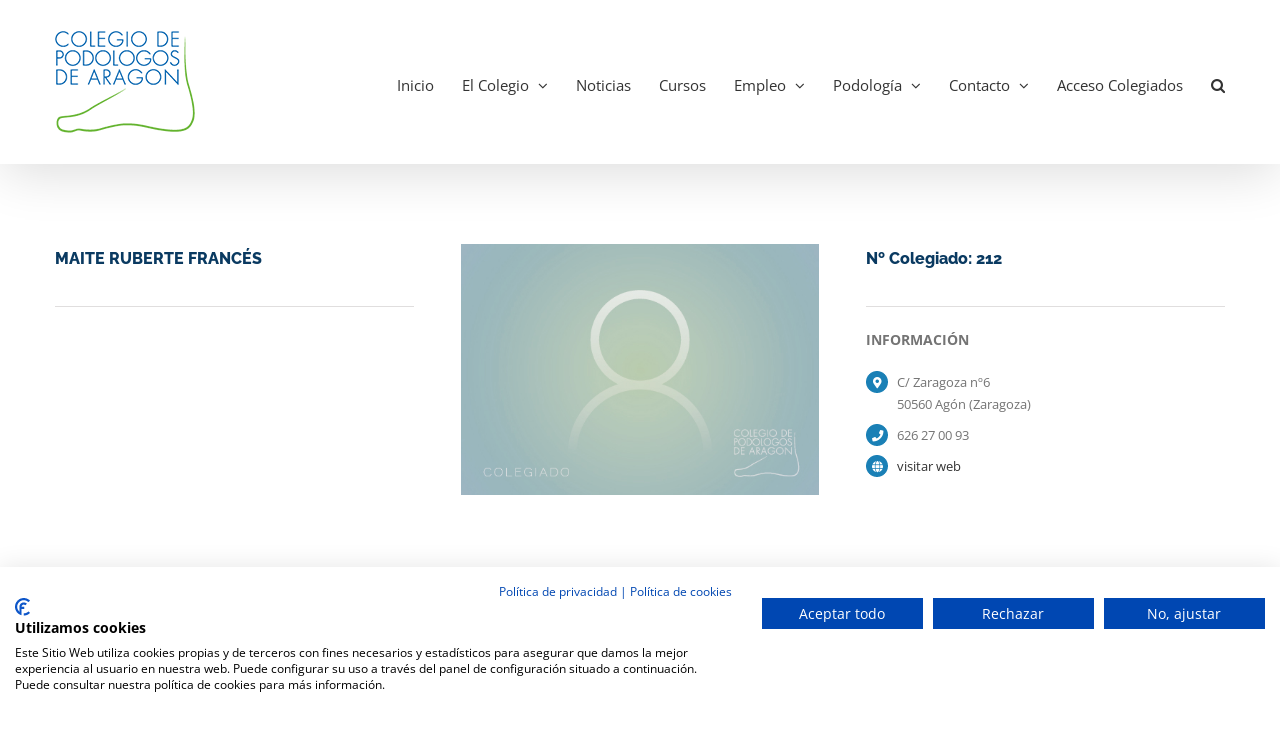

--- FILE ---
content_type: text/html; charset=utf-8
request_url: https://www.google.com/recaptcha/api2/anchor?ar=1&k=6LdE6YkUAAAAAGyMI8pRqE6jZA77teUb3xVSUqjr&co=aHR0cHM6Ly9wb2RvbG9nb3NhcmFnb24uZXM6NDQz&hl=en&v=9TiwnJFHeuIw_s0wSd3fiKfN&size=invisible&anchor-ms=20000&execute-ms=30000&cb=b762u1pkf768
body_size: 48403
content:
<!DOCTYPE HTML><html dir="ltr" lang="en"><head><meta http-equiv="Content-Type" content="text/html; charset=UTF-8">
<meta http-equiv="X-UA-Compatible" content="IE=edge">
<title>reCAPTCHA</title>
<style type="text/css">
/* cyrillic-ext */
@font-face {
  font-family: 'Roboto';
  font-style: normal;
  font-weight: 400;
  font-stretch: 100%;
  src: url(//fonts.gstatic.com/s/roboto/v48/KFO7CnqEu92Fr1ME7kSn66aGLdTylUAMa3GUBHMdazTgWw.woff2) format('woff2');
  unicode-range: U+0460-052F, U+1C80-1C8A, U+20B4, U+2DE0-2DFF, U+A640-A69F, U+FE2E-FE2F;
}
/* cyrillic */
@font-face {
  font-family: 'Roboto';
  font-style: normal;
  font-weight: 400;
  font-stretch: 100%;
  src: url(//fonts.gstatic.com/s/roboto/v48/KFO7CnqEu92Fr1ME7kSn66aGLdTylUAMa3iUBHMdazTgWw.woff2) format('woff2');
  unicode-range: U+0301, U+0400-045F, U+0490-0491, U+04B0-04B1, U+2116;
}
/* greek-ext */
@font-face {
  font-family: 'Roboto';
  font-style: normal;
  font-weight: 400;
  font-stretch: 100%;
  src: url(//fonts.gstatic.com/s/roboto/v48/KFO7CnqEu92Fr1ME7kSn66aGLdTylUAMa3CUBHMdazTgWw.woff2) format('woff2');
  unicode-range: U+1F00-1FFF;
}
/* greek */
@font-face {
  font-family: 'Roboto';
  font-style: normal;
  font-weight: 400;
  font-stretch: 100%;
  src: url(//fonts.gstatic.com/s/roboto/v48/KFO7CnqEu92Fr1ME7kSn66aGLdTylUAMa3-UBHMdazTgWw.woff2) format('woff2');
  unicode-range: U+0370-0377, U+037A-037F, U+0384-038A, U+038C, U+038E-03A1, U+03A3-03FF;
}
/* math */
@font-face {
  font-family: 'Roboto';
  font-style: normal;
  font-weight: 400;
  font-stretch: 100%;
  src: url(//fonts.gstatic.com/s/roboto/v48/KFO7CnqEu92Fr1ME7kSn66aGLdTylUAMawCUBHMdazTgWw.woff2) format('woff2');
  unicode-range: U+0302-0303, U+0305, U+0307-0308, U+0310, U+0312, U+0315, U+031A, U+0326-0327, U+032C, U+032F-0330, U+0332-0333, U+0338, U+033A, U+0346, U+034D, U+0391-03A1, U+03A3-03A9, U+03B1-03C9, U+03D1, U+03D5-03D6, U+03F0-03F1, U+03F4-03F5, U+2016-2017, U+2034-2038, U+203C, U+2040, U+2043, U+2047, U+2050, U+2057, U+205F, U+2070-2071, U+2074-208E, U+2090-209C, U+20D0-20DC, U+20E1, U+20E5-20EF, U+2100-2112, U+2114-2115, U+2117-2121, U+2123-214F, U+2190, U+2192, U+2194-21AE, U+21B0-21E5, U+21F1-21F2, U+21F4-2211, U+2213-2214, U+2216-22FF, U+2308-230B, U+2310, U+2319, U+231C-2321, U+2336-237A, U+237C, U+2395, U+239B-23B7, U+23D0, U+23DC-23E1, U+2474-2475, U+25AF, U+25B3, U+25B7, U+25BD, U+25C1, U+25CA, U+25CC, U+25FB, U+266D-266F, U+27C0-27FF, U+2900-2AFF, U+2B0E-2B11, U+2B30-2B4C, U+2BFE, U+3030, U+FF5B, U+FF5D, U+1D400-1D7FF, U+1EE00-1EEFF;
}
/* symbols */
@font-face {
  font-family: 'Roboto';
  font-style: normal;
  font-weight: 400;
  font-stretch: 100%;
  src: url(//fonts.gstatic.com/s/roboto/v48/KFO7CnqEu92Fr1ME7kSn66aGLdTylUAMaxKUBHMdazTgWw.woff2) format('woff2');
  unicode-range: U+0001-000C, U+000E-001F, U+007F-009F, U+20DD-20E0, U+20E2-20E4, U+2150-218F, U+2190, U+2192, U+2194-2199, U+21AF, U+21E6-21F0, U+21F3, U+2218-2219, U+2299, U+22C4-22C6, U+2300-243F, U+2440-244A, U+2460-24FF, U+25A0-27BF, U+2800-28FF, U+2921-2922, U+2981, U+29BF, U+29EB, U+2B00-2BFF, U+4DC0-4DFF, U+FFF9-FFFB, U+10140-1018E, U+10190-1019C, U+101A0, U+101D0-101FD, U+102E0-102FB, U+10E60-10E7E, U+1D2C0-1D2D3, U+1D2E0-1D37F, U+1F000-1F0FF, U+1F100-1F1AD, U+1F1E6-1F1FF, U+1F30D-1F30F, U+1F315, U+1F31C, U+1F31E, U+1F320-1F32C, U+1F336, U+1F378, U+1F37D, U+1F382, U+1F393-1F39F, U+1F3A7-1F3A8, U+1F3AC-1F3AF, U+1F3C2, U+1F3C4-1F3C6, U+1F3CA-1F3CE, U+1F3D4-1F3E0, U+1F3ED, U+1F3F1-1F3F3, U+1F3F5-1F3F7, U+1F408, U+1F415, U+1F41F, U+1F426, U+1F43F, U+1F441-1F442, U+1F444, U+1F446-1F449, U+1F44C-1F44E, U+1F453, U+1F46A, U+1F47D, U+1F4A3, U+1F4B0, U+1F4B3, U+1F4B9, U+1F4BB, U+1F4BF, U+1F4C8-1F4CB, U+1F4D6, U+1F4DA, U+1F4DF, U+1F4E3-1F4E6, U+1F4EA-1F4ED, U+1F4F7, U+1F4F9-1F4FB, U+1F4FD-1F4FE, U+1F503, U+1F507-1F50B, U+1F50D, U+1F512-1F513, U+1F53E-1F54A, U+1F54F-1F5FA, U+1F610, U+1F650-1F67F, U+1F687, U+1F68D, U+1F691, U+1F694, U+1F698, U+1F6AD, U+1F6B2, U+1F6B9-1F6BA, U+1F6BC, U+1F6C6-1F6CF, U+1F6D3-1F6D7, U+1F6E0-1F6EA, U+1F6F0-1F6F3, U+1F6F7-1F6FC, U+1F700-1F7FF, U+1F800-1F80B, U+1F810-1F847, U+1F850-1F859, U+1F860-1F887, U+1F890-1F8AD, U+1F8B0-1F8BB, U+1F8C0-1F8C1, U+1F900-1F90B, U+1F93B, U+1F946, U+1F984, U+1F996, U+1F9E9, U+1FA00-1FA6F, U+1FA70-1FA7C, U+1FA80-1FA89, U+1FA8F-1FAC6, U+1FACE-1FADC, U+1FADF-1FAE9, U+1FAF0-1FAF8, U+1FB00-1FBFF;
}
/* vietnamese */
@font-face {
  font-family: 'Roboto';
  font-style: normal;
  font-weight: 400;
  font-stretch: 100%;
  src: url(//fonts.gstatic.com/s/roboto/v48/KFO7CnqEu92Fr1ME7kSn66aGLdTylUAMa3OUBHMdazTgWw.woff2) format('woff2');
  unicode-range: U+0102-0103, U+0110-0111, U+0128-0129, U+0168-0169, U+01A0-01A1, U+01AF-01B0, U+0300-0301, U+0303-0304, U+0308-0309, U+0323, U+0329, U+1EA0-1EF9, U+20AB;
}
/* latin-ext */
@font-face {
  font-family: 'Roboto';
  font-style: normal;
  font-weight: 400;
  font-stretch: 100%;
  src: url(//fonts.gstatic.com/s/roboto/v48/KFO7CnqEu92Fr1ME7kSn66aGLdTylUAMa3KUBHMdazTgWw.woff2) format('woff2');
  unicode-range: U+0100-02BA, U+02BD-02C5, U+02C7-02CC, U+02CE-02D7, U+02DD-02FF, U+0304, U+0308, U+0329, U+1D00-1DBF, U+1E00-1E9F, U+1EF2-1EFF, U+2020, U+20A0-20AB, U+20AD-20C0, U+2113, U+2C60-2C7F, U+A720-A7FF;
}
/* latin */
@font-face {
  font-family: 'Roboto';
  font-style: normal;
  font-weight: 400;
  font-stretch: 100%;
  src: url(//fonts.gstatic.com/s/roboto/v48/KFO7CnqEu92Fr1ME7kSn66aGLdTylUAMa3yUBHMdazQ.woff2) format('woff2');
  unicode-range: U+0000-00FF, U+0131, U+0152-0153, U+02BB-02BC, U+02C6, U+02DA, U+02DC, U+0304, U+0308, U+0329, U+2000-206F, U+20AC, U+2122, U+2191, U+2193, U+2212, U+2215, U+FEFF, U+FFFD;
}
/* cyrillic-ext */
@font-face {
  font-family: 'Roboto';
  font-style: normal;
  font-weight: 500;
  font-stretch: 100%;
  src: url(//fonts.gstatic.com/s/roboto/v48/KFO7CnqEu92Fr1ME7kSn66aGLdTylUAMa3GUBHMdazTgWw.woff2) format('woff2');
  unicode-range: U+0460-052F, U+1C80-1C8A, U+20B4, U+2DE0-2DFF, U+A640-A69F, U+FE2E-FE2F;
}
/* cyrillic */
@font-face {
  font-family: 'Roboto';
  font-style: normal;
  font-weight: 500;
  font-stretch: 100%;
  src: url(//fonts.gstatic.com/s/roboto/v48/KFO7CnqEu92Fr1ME7kSn66aGLdTylUAMa3iUBHMdazTgWw.woff2) format('woff2');
  unicode-range: U+0301, U+0400-045F, U+0490-0491, U+04B0-04B1, U+2116;
}
/* greek-ext */
@font-face {
  font-family: 'Roboto';
  font-style: normal;
  font-weight: 500;
  font-stretch: 100%;
  src: url(//fonts.gstatic.com/s/roboto/v48/KFO7CnqEu92Fr1ME7kSn66aGLdTylUAMa3CUBHMdazTgWw.woff2) format('woff2');
  unicode-range: U+1F00-1FFF;
}
/* greek */
@font-face {
  font-family: 'Roboto';
  font-style: normal;
  font-weight: 500;
  font-stretch: 100%;
  src: url(//fonts.gstatic.com/s/roboto/v48/KFO7CnqEu92Fr1ME7kSn66aGLdTylUAMa3-UBHMdazTgWw.woff2) format('woff2');
  unicode-range: U+0370-0377, U+037A-037F, U+0384-038A, U+038C, U+038E-03A1, U+03A3-03FF;
}
/* math */
@font-face {
  font-family: 'Roboto';
  font-style: normal;
  font-weight: 500;
  font-stretch: 100%;
  src: url(//fonts.gstatic.com/s/roboto/v48/KFO7CnqEu92Fr1ME7kSn66aGLdTylUAMawCUBHMdazTgWw.woff2) format('woff2');
  unicode-range: U+0302-0303, U+0305, U+0307-0308, U+0310, U+0312, U+0315, U+031A, U+0326-0327, U+032C, U+032F-0330, U+0332-0333, U+0338, U+033A, U+0346, U+034D, U+0391-03A1, U+03A3-03A9, U+03B1-03C9, U+03D1, U+03D5-03D6, U+03F0-03F1, U+03F4-03F5, U+2016-2017, U+2034-2038, U+203C, U+2040, U+2043, U+2047, U+2050, U+2057, U+205F, U+2070-2071, U+2074-208E, U+2090-209C, U+20D0-20DC, U+20E1, U+20E5-20EF, U+2100-2112, U+2114-2115, U+2117-2121, U+2123-214F, U+2190, U+2192, U+2194-21AE, U+21B0-21E5, U+21F1-21F2, U+21F4-2211, U+2213-2214, U+2216-22FF, U+2308-230B, U+2310, U+2319, U+231C-2321, U+2336-237A, U+237C, U+2395, U+239B-23B7, U+23D0, U+23DC-23E1, U+2474-2475, U+25AF, U+25B3, U+25B7, U+25BD, U+25C1, U+25CA, U+25CC, U+25FB, U+266D-266F, U+27C0-27FF, U+2900-2AFF, U+2B0E-2B11, U+2B30-2B4C, U+2BFE, U+3030, U+FF5B, U+FF5D, U+1D400-1D7FF, U+1EE00-1EEFF;
}
/* symbols */
@font-face {
  font-family: 'Roboto';
  font-style: normal;
  font-weight: 500;
  font-stretch: 100%;
  src: url(//fonts.gstatic.com/s/roboto/v48/KFO7CnqEu92Fr1ME7kSn66aGLdTylUAMaxKUBHMdazTgWw.woff2) format('woff2');
  unicode-range: U+0001-000C, U+000E-001F, U+007F-009F, U+20DD-20E0, U+20E2-20E4, U+2150-218F, U+2190, U+2192, U+2194-2199, U+21AF, U+21E6-21F0, U+21F3, U+2218-2219, U+2299, U+22C4-22C6, U+2300-243F, U+2440-244A, U+2460-24FF, U+25A0-27BF, U+2800-28FF, U+2921-2922, U+2981, U+29BF, U+29EB, U+2B00-2BFF, U+4DC0-4DFF, U+FFF9-FFFB, U+10140-1018E, U+10190-1019C, U+101A0, U+101D0-101FD, U+102E0-102FB, U+10E60-10E7E, U+1D2C0-1D2D3, U+1D2E0-1D37F, U+1F000-1F0FF, U+1F100-1F1AD, U+1F1E6-1F1FF, U+1F30D-1F30F, U+1F315, U+1F31C, U+1F31E, U+1F320-1F32C, U+1F336, U+1F378, U+1F37D, U+1F382, U+1F393-1F39F, U+1F3A7-1F3A8, U+1F3AC-1F3AF, U+1F3C2, U+1F3C4-1F3C6, U+1F3CA-1F3CE, U+1F3D4-1F3E0, U+1F3ED, U+1F3F1-1F3F3, U+1F3F5-1F3F7, U+1F408, U+1F415, U+1F41F, U+1F426, U+1F43F, U+1F441-1F442, U+1F444, U+1F446-1F449, U+1F44C-1F44E, U+1F453, U+1F46A, U+1F47D, U+1F4A3, U+1F4B0, U+1F4B3, U+1F4B9, U+1F4BB, U+1F4BF, U+1F4C8-1F4CB, U+1F4D6, U+1F4DA, U+1F4DF, U+1F4E3-1F4E6, U+1F4EA-1F4ED, U+1F4F7, U+1F4F9-1F4FB, U+1F4FD-1F4FE, U+1F503, U+1F507-1F50B, U+1F50D, U+1F512-1F513, U+1F53E-1F54A, U+1F54F-1F5FA, U+1F610, U+1F650-1F67F, U+1F687, U+1F68D, U+1F691, U+1F694, U+1F698, U+1F6AD, U+1F6B2, U+1F6B9-1F6BA, U+1F6BC, U+1F6C6-1F6CF, U+1F6D3-1F6D7, U+1F6E0-1F6EA, U+1F6F0-1F6F3, U+1F6F7-1F6FC, U+1F700-1F7FF, U+1F800-1F80B, U+1F810-1F847, U+1F850-1F859, U+1F860-1F887, U+1F890-1F8AD, U+1F8B0-1F8BB, U+1F8C0-1F8C1, U+1F900-1F90B, U+1F93B, U+1F946, U+1F984, U+1F996, U+1F9E9, U+1FA00-1FA6F, U+1FA70-1FA7C, U+1FA80-1FA89, U+1FA8F-1FAC6, U+1FACE-1FADC, U+1FADF-1FAE9, U+1FAF0-1FAF8, U+1FB00-1FBFF;
}
/* vietnamese */
@font-face {
  font-family: 'Roboto';
  font-style: normal;
  font-weight: 500;
  font-stretch: 100%;
  src: url(//fonts.gstatic.com/s/roboto/v48/KFO7CnqEu92Fr1ME7kSn66aGLdTylUAMa3OUBHMdazTgWw.woff2) format('woff2');
  unicode-range: U+0102-0103, U+0110-0111, U+0128-0129, U+0168-0169, U+01A0-01A1, U+01AF-01B0, U+0300-0301, U+0303-0304, U+0308-0309, U+0323, U+0329, U+1EA0-1EF9, U+20AB;
}
/* latin-ext */
@font-face {
  font-family: 'Roboto';
  font-style: normal;
  font-weight: 500;
  font-stretch: 100%;
  src: url(//fonts.gstatic.com/s/roboto/v48/KFO7CnqEu92Fr1ME7kSn66aGLdTylUAMa3KUBHMdazTgWw.woff2) format('woff2');
  unicode-range: U+0100-02BA, U+02BD-02C5, U+02C7-02CC, U+02CE-02D7, U+02DD-02FF, U+0304, U+0308, U+0329, U+1D00-1DBF, U+1E00-1E9F, U+1EF2-1EFF, U+2020, U+20A0-20AB, U+20AD-20C0, U+2113, U+2C60-2C7F, U+A720-A7FF;
}
/* latin */
@font-face {
  font-family: 'Roboto';
  font-style: normal;
  font-weight: 500;
  font-stretch: 100%;
  src: url(//fonts.gstatic.com/s/roboto/v48/KFO7CnqEu92Fr1ME7kSn66aGLdTylUAMa3yUBHMdazQ.woff2) format('woff2');
  unicode-range: U+0000-00FF, U+0131, U+0152-0153, U+02BB-02BC, U+02C6, U+02DA, U+02DC, U+0304, U+0308, U+0329, U+2000-206F, U+20AC, U+2122, U+2191, U+2193, U+2212, U+2215, U+FEFF, U+FFFD;
}
/* cyrillic-ext */
@font-face {
  font-family: 'Roboto';
  font-style: normal;
  font-weight: 900;
  font-stretch: 100%;
  src: url(//fonts.gstatic.com/s/roboto/v48/KFO7CnqEu92Fr1ME7kSn66aGLdTylUAMa3GUBHMdazTgWw.woff2) format('woff2');
  unicode-range: U+0460-052F, U+1C80-1C8A, U+20B4, U+2DE0-2DFF, U+A640-A69F, U+FE2E-FE2F;
}
/* cyrillic */
@font-face {
  font-family: 'Roboto';
  font-style: normal;
  font-weight: 900;
  font-stretch: 100%;
  src: url(//fonts.gstatic.com/s/roboto/v48/KFO7CnqEu92Fr1ME7kSn66aGLdTylUAMa3iUBHMdazTgWw.woff2) format('woff2');
  unicode-range: U+0301, U+0400-045F, U+0490-0491, U+04B0-04B1, U+2116;
}
/* greek-ext */
@font-face {
  font-family: 'Roboto';
  font-style: normal;
  font-weight: 900;
  font-stretch: 100%;
  src: url(//fonts.gstatic.com/s/roboto/v48/KFO7CnqEu92Fr1ME7kSn66aGLdTylUAMa3CUBHMdazTgWw.woff2) format('woff2');
  unicode-range: U+1F00-1FFF;
}
/* greek */
@font-face {
  font-family: 'Roboto';
  font-style: normal;
  font-weight: 900;
  font-stretch: 100%;
  src: url(//fonts.gstatic.com/s/roboto/v48/KFO7CnqEu92Fr1ME7kSn66aGLdTylUAMa3-UBHMdazTgWw.woff2) format('woff2');
  unicode-range: U+0370-0377, U+037A-037F, U+0384-038A, U+038C, U+038E-03A1, U+03A3-03FF;
}
/* math */
@font-face {
  font-family: 'Roboto';
  font-style: normal;
  font-weight: 900;
  font-stretch: 100%;
  src: url(//fonts.gstatic.com/s/roboto/v48/KFO7CnqEu92Fr1ME7kSn66aGLdTylUAMawCUBHMdazTgWw.woff2) format('woff2');
  unicode-range: U+0302-0303, U+0305, U+0307-0308, U+0310, U+0312, U+0315, U+031A, U+0326-0327, U+032C, U+032F-0330, U+0332-0333, U+0338, U+033A, U+0346, U+034D, U+0391-03A1, U+03A3-03A9, U+03B1-03C9, U+03D1, U+03D5-03D6, U+03F0-03F1, U+03F4-03F5, U+2016-2017, U+2034-2038, U+203C, U+2040, U+2043, U+2047, U+2050, U+2057, U+205F, U+2070-2071, U+2074-208E, U+2090-209C, U+20D0-20DC, U+20E1, U+20E5-20EF, U+2100-2112, U+2114-2115, U+2117-2121, U+2123-214F, U+2190, U+2192, U+2194-21AE, U+21B0-21E5, U+21F1-21F2, U+21F4-2211, U+2213-2214, U+2216-22FF, U+2308-230B, U+2310, U+2319, U+231C-2321, U+2336-237A, U+237C, U+2395, U+239B-23B7, U+23D0, U+23DC-23E1, U+2474-2475, U+25AF, U+25B3, U+25B7, U+25BD, U+25C1, U+25CA, U+25CC, U+25FB, U+266D-266F, U+27C0-27FF, U+2900-2AFF, U+2B0E-2B11, U+2B30-2B4C, U+2BFE, U+3030, U+FF5B, U+FF5D, U+1D400-1D7FF, U+1EE00-1EEFF;
}
/* symbols */
@font-face {
  font-family: 'Roboto';
  font-style: normal;
  font-weight: 900;
  font-stretch: 100%;
  src: url(//fonts.gstatic.com/s/roboto/v48/KFO7CnqEu92Fr1ME7kSn66aGLdTylUAMaxKUBHMdazTgWw.woff2) format('woff2');
  unicode-range: U+0001-000C, U+000E-001F, U+007F-009F, U+20DD-20E0, U+20E2-20E4, U+2150-218F, U+2190, U+2192, U+2194-2199, U+21AF, U+21E6-21F0, U+21F3, U+2218-2219, U+2299, U+22C4-22C6, U+2300-243F, U+2440-244A, U+2460-24FF, U+25A0-27BF, U+2800-28FF, U+2921-2922, U+2981, U+29BF, U+29EB, U+2B00-2BFF, U+4DC0-4DFF, U+FFF9-FFFB, U+10140-1018E, U+10190-1019C, U+101A0, U+101D0-101FD, U+102E0-102FB, U+10E60-10E7E, U+1D2C0-1D2D3, U+1D2E0-1D37F, U+1F000-1F0FF, U+1F100-1F1AD, U+1F1E6-1F1FF, U+1F30D-1F30F, U+1F315, U+1F31C, U+1F31E, U+1F320-1F32C, U+1F336, U+1F378, U+1F37D, U+1F382, U+1F393-1F39F, U+1F3A7-1F3A8, U+1F3AC-1F3AF, U+1F3C2, U+1F3C4-1F3C6, U+1F3CA-1F3CE, U+1F3D4-1F3E0, U+1F3ED, U+1F3F1-1F3F3, U+1F3F5-1F3F7, U+1F408, U+1F415, U+1F41F, U+1F426, U+1F43F, U+1F441-1F442, U+1F444, U+1F446-1F449, U+1F44C-1F44E, U+1F453, U+1F46A, U+1F47D, U+1F4A3, U+1F4B0, U+1F4B3, U+1F4B9, U+1F4BB, U+1F4BF, U+1F4C8-1F4CB, U+1F4D6, U+1F4DA, U+1F4DF, U+1F4E3-1F4E6, U+1F4EA-1F4ED, U+1F4F7, U+1F4F9-1F4FB, U+1F4FD-1F4FE, U+1F503, U+1F507-1F50B, U+1F50D, U+1F512-1F513, U+1F53E-1F54A, U+1F54F-1F5FA, U+1F610, U+1F650-1F67F, U+1F687, U+1F68D, U+1F691, U+1F694, U+1F698, U+1F6AD, U+1F6B2, U+1F6B9-1F6BA, U+1F6BC, U+1F6C6-1F6CF, U+1F6D3-1F6D7, U+1F6E0-1F6EA, U+1F6F0-1F6F3, U+1F6F7-1F6FC, U+1F700-1F7FF, U+1F800-1F80B, U+1F810-1F847, U+1F850-1F859, U+1F860-1F887, U+1F890-1F8AD, U+1F8B0-1F8BB, U+1F8C0-1F8C1, U+1F900-1F90B, U+1F93B, U+1F946, U+1F984, U+1F996, U+1F9E9, U+1FA00-1FA6F, U+1FA70-1FA7C, U+1FA80-1FA89, U+1FA8F-1FAC6, U+1FACE-1FADC, U+1FADF-1FAE9, U+1FAF0-1FAF8, U+1FB00-1FBFF;
}
/* vietnamese */
@font-face {
  font-family: 'Roboto';
  font-style: normal;
  font-weight: 900;
  font-stretch: 100%;
  src: url(//fonts.gstatic.com/s/roboto/v48/KFO7CnqEu92Fr1ME7kSn66aGLdTylUAMa3OUBHMdazTgWw.woff2) format('woff2');
  unicode-range: U+0102-0103, U+0110-0111, U+0128-0129, U+0168-0169, U+01A0-01A1, U+01AF-01B0, U+0300-0301, U+0303-0304, U+0308-0309, U+0323, U+0329, U+1EA0-1EF9, U+20AB;
}
/* latin-ext */
@font-face {
  font-family: 'Roboto';
  font-style: normal;
  font-weight: 900;
  font-stretch: 100%;
  src: url(//fonts.gstatic.com/s/roboto/v48/KFO7CnqEu92Fr1ME7kSn66aGLdTylUAMa3KUBHMdazTgWw.woff2) format('woff2');
  unicode-range: U+0100-02BA, U+02BD-02C5, U+02C7-02CC, U+02CE-02D7, U+02DD-02FF, U+0304, U+0308, U+0329, U+1D00-1DBF, U+1E00-1E9F, U+1EF2-1EFF, U+2020, U+20A0-20AB, U+20AD-20C0, U+2113, U+2C60-2C7F, U+A720-A7FF;
}
/* latin */
@font-face {
  font-family: 'Roboto';
  font-style: normal;
  font-weight: 900;
  font-stretch: 100%;
  src: url(//fonts.gstatic.com/s/roboto/v48/KFO7CnqEu92Fr1ME7kSn66aGLdTylUAMa3yUBHMdazQ.woff2) format('woff2');
  unicode-range: U+0000-00FF, U+0131, U+0152-0153, U+02BB-02BC, U+02C6, U+02DA, U+02DC, U+0304, U+0308, U+0329, U+2000-206F, U+20AC, U+2122, U+2191, U+2193, U+2212, U+2215, U+FEFF, U+FFFD;
}

</style>
<link rel="stylesheet" type="text/css" href="https://www.gstatic.com/recaptcha/releases/9TiwnJFHeuIw_s0wSd3fiKfN/styles__ltr.css">
<script nonce="SJO7G5GYwrqnVnpmguPNGg" type="text/javascript">window['__recaptcha_api'] = 'https://www.google.com/recaptcha/api2/';</script>
<script type="text/javascript" src="https://www.gstatic.com/recaptcha/releases/9TiwnJFHeuIw_s0wSd3fiKfN/recaptcha__en.js" nonce="SJO7G5GYwrqnVnpmguPNGg">
      
    </script></head>
<body><div id="rc-anchor-alert" class="rc-anchor-alert"></div>
<input type="hidden" id="recaptcha-token" value="[base64]">
<script type="text/javascript" nonce="SJO7G5GYwrqnVnpmguPNGg">
      recaptcha.anchor.Main.init("[\x22ainput\x22,[\x22bgdata\x22,\x22\x22,\[base64]/[base64]/bmV3IFpbdF0obVswXSk6Sz09Mj9uZXcgWlt0XShtWzBdLG1bMV0pOks9PTM/bmV3IFpbdF0obVswXSxtWzFdLG1bMl0pOks9PTQ/[base64]/[base64]/[base64]/[base64]/[base64]/[base64]/[base64]/[base64]/[base64]/[base64]/[base64]/[base64]/[base64]/[base64]\\u003d\\u003d\x22,\[base64]\\u003d\x22,\[base64]/[base64]/FzRadsK4PMKlw4HCoMOzw5NMTnzCjMOhwo1xQ8K2w73DqVvDmkxlwqkJw7g7wqbCqUBfw7TDuXbDgcOMZUMSPFE1w7/Di2QKw4pLNTIrUAJCwrFhw7LClQLDswDCnUt3w4YcwpA3w49vX8KoCVfDlkjDtcKiwo5HKWNowq/ClyY1VcOXcMK6KMOXBF4iF8KiOT9rwoY3wqN8RcKGwrfCtcK2WcOxw4/[base64]/Ch8Krw6HDhDvDucOXw4vDgMKbZMKRw7fDlCopOsO1w6xjFloPwprDizfDqTcJOlDClBnCs3JAPsO2HQEywqwvw6tdwozCuwfDmgbClcOcaH5ed8O/[base64]/[base64]/CvcKyPMOBf8OmwpPDicO5woB2WVECw7DDkHwWdSvCs8OfDSdZworDrcKVwoQgYcO1GXJBOMKyI8OZwq/DlMOsB8ObwrfDn8KEWcK4IsOAagV6w4cXThUZZsOiB0UrcA7CvsOnw4w4QVxDJ8KAw63CqRIsPzVJAcKRw7HCpcOOworCgMK2UsK4w7nDscKjYE7CmMOzw4/Cs8KTwqQPUMOHwpzCpUHDgmLCvsOJw6HDjCXDn0QEMXAKw4MxB8OXD8Kbw61dw7wFw6nDiMOKwqYxw5nDlXQzw4IjdMKGGRnDpwh+w4J/woR7eSnDtltjwpQPcMO+wqAvL8O1wrknw4RTQ8Ksfyogd8K0S8KNUn0Dw51VTH3DssO/KMKPw7zDtxPDskjCp8O/[base64]/w4oyQsO2XxnDlcODw5TDgE/[base64]/CscOFRjXCrTPCnsOSw4LCnsKAwqLDm8OGflPCqsKFFBAAJcKxwoHDnxMyTVgcQcKzLcKCMHHCsHLCkMOBXQjCvsKVH8OTV8Kiwr5qLsOrRsOoMQdYPsKAwopMdWTDscOYVMOsKMOXeEHDosO8w7/ChMOfNFTDiyNhw5kBw5XDs8K+w4pAwqBkw6nCg8OGwq4Dw5wNw7JUw5TDlMKOwr3DkyzCpsOdGRHDi0zCnT7DiwvCnsOkFsOMIsOgw6HCnMKlTCTChcOdw7gWTm/[base64]/KcKEw6sfCGTCoMOiAsOiwpnDi8KIwp7CqcOZwopDwoB9wrXDqzpsP24pZsK/[base64]/CmEDDiMOCasOEIcKpwpwJNRJSwr9iwpDCrMK4woxcw4h3N20iexPCr8KPUcKAw6vCh8KUw7xZwpY/CcKURWLCvMKiw6PDt8OAwrQ5N8KcRRLCk8KqwpjCumhVF8KlBCDDgnnCk8OyC38mw4EdGMOXwo3Dm2ZbIy1zwpPCplbDl8Kzw5jCkQHCs8O/LQ3DknIQw496wqjDiGzDgsOfw5/CtcK0Xh8UAcO5DUMOw7fCr8OTVC0vw7kUwrHCosOeWFkqIMOLwrsFAcKOPyckw53Di8OBwrtMQcO5QMKmwqM2w5EAYMO5w7UHw4bCnMOnN0jCtsKTw49Ywot9w6fCjsK5DH9UGsOrL8KCP17CvA/[base64]/[base64]/Cj8K8DsOeXQXCvMKTw70iw6k9VsOPdnLDpRjCmMO0wpdOasKIY3Ugw4/Cq8Oow7FFw63Dj8KIR8O2NDN7wo0pC3NBwrZdwoDClUHDu33ChsKkwovDl8K2VArDrsKyUkVKw4bCqBo2wqwjYjNbw4TDsMONw7bDj8KfU8KawpbCocOFXcODccOBHcO3wpozUMODEMKIFcOsP0bCtFDCqULCusOKEzbCpcKxV3rDmcORKMKFbcKgOsOlw4HDpx/CucKxwroMScO9bcKEQxlRdMOkwoLCrsKUw7tEwojDmQnDhcOeLinCgsKfR3M/wo7Cg8K6w7kDwqTCpW3DnsOuw6obwr7CjcKebMKqw68wJWU1N23CnMKOGsKKwpXCvF3Dq8KxwovCpcKUwp3DjRAELgjCkQjCmWAFChNawq0jXsKSF1AIw5LCpxPDswzCrsKRPcKawqcVdMOGwpTCnmLDqisCwqjCoMK8fCwMwpLCqxpBecKtVFvDgMOjNsO/woQdwqlUwoUew4bDkTzChMOnw4snw5fCv8Osw4pVYzjCtj7Dp8Ohw6xIw5HCh0XCncOXwqjCsD5/[base64]/em8Yw44eYcKlOQPCqsOLw4VSwp7Dk8OAaMK3wq/CgmTClE1zwqvDq8OVw4/DjlPDi8OzwoDDvMOGCcKnIcKYb8KPw4jDmcOUGcKpw7jChsOSwrF+RBrCtmvDsEczw6NpFcKXw75HLsOmw4UCQsK8EsOKwp8Hw5RmdS/CtsKYQijDmBrCuQLCpcKyMcOQw68Ew7zDgTRNYTMFw68YwqB7asKCRmXDlTxZfVPDksK2wrlAWcOkSsKYwoInZMOmw6pkN0YHwpDDvcOSIFHDusOZwp/DjMKcDSp9w4RKPzAjCyTDvA9vBX9wwpPCnGobQD1wY8Oxw77DqMOcwqDCuCdTB33CvcKaLMOFA8Ofw4TDvz8Ow6BCUV3DkwMOw4nChX0ew7jCi33CqsOjCMK0w6A/w6RPwpckwoRSwqdnw5nDrzYhBMKQbcKqPFbCvWjCjSEoWhE6wr4Sw648w6Vww4dIw4bCrsKfS8Kbw7rCsg5ww6k1wo3CrSkBwr1/w53CkMOZHSrCnz4LH8O9wotrw7Efw7/CsnvDg8Ktwr8RLkJfwroyw4tkwqghDT4SwqDDt8KlEcOywr/CkEM/w6IjeDc3w63DlsKZwrVXw7TDpDcxw6HDtDh/ScO2bMOVw57CknZKwp3DjjEdIgXCpBkvw4YHwqzDhC94wqoZLQHCucKPwq3CllDClcOlwpoIV8K9RMK7Tzg8wq7DhQvCrMKXeTlKah0eSA7Dng4LU3IGwqJldUQDIsKrwrMqwoTCgcOSw5nDusOXODgdwqTCt8OzNxkRw7rDgXw8VMKTV1E5Z2/DkcKLw5fCmcO1XcOUc0Mmw4ZFUwXCm8OcW2PDs8OXH8K3L0vCkMKyDyIPJcOLb2nCvsOqa8KRwrrCpg9QwpfCrV8lJcO8N8OiWmk+wrLDjjtaw7cFSRkyKXM1FsKVTk87w7YIw6jCrxIKMwrCvQzDksK7YUEXw4B3w7Z/[base64]/DmyTCgMOrEA3DisK7wqnDi8OIwp/Dgh/DoMKVw4rCmGQ5F1A/[base64]/[base64]/CtWLDk2ZkXS3DpCRmBcKAwqTDtMOwXVrCn0NswpAOw5s3woHCiiwLXC/DosOzwowlwpDDjMKyw4VDXEhtwqDDssOjwpnDn8KAwqANZMK5w5nDvcKLRsO8D8OqEwF3AcKdw5PCgi0TwrXCuHIww5FIw67Dpz5CS8K9AMKyY8OFfsOZw7lUDMORGDbCrMOoa8K3w4Yle2/Di8Kaw4vDsSbCq1QPbHlUJmwIwrPDsFjDuzjDsMO9NVDCt1rDrkHCmE7CvsOOw6NWw4kYc0ckw7PCtEwWw6rDiMOAwqrDt3cGw6fDsVYAXXxRw4xmacKrwrXCiEXDg0PDgMONw5gCwoxMVMO8wqfClHwzwrN7OHMgwr98PDU6d2F3wqRrV8K9IcKGH0VRXsKoYC/Cs2LCrS7DlMK0wq3CmcKhwrw8wokAYcOdfcOZMQQHwpJ1wqVtdk3DjsO1cgF1wrfDk2bCkXbCjlnCqAXDt8Oaw7Flwq5Tw7dwbRzCiTjDiS/DisO6dTg6csO3W2EdTVnDnH8xFg7Cj35bXcO7woMTHxcZU2/[base64]/DgcOUSsKLwqXDq8K2H8K9CwbDuMO4wpp1wprDusKHwozDnMKTfsOgCygUw5ouR8KAOsOnagoWw4RzOVjDqRcSF014w6jCscKNwpJHwpjDrcO1YRzCjwLCrMKPFsOww4zCi23CjcO+GcOMH8KId1lSw5sMXcK7JcOXLsKRw7TCvC/DrMOAw4c1OcOLAkPDp1pswpoMUMO2MCUbNMOUwqgDZHTCoCzDu1jCqhPCqUlcwqQow5PDgTnCrGBWwrdUw53CpCXDsMO4VAPCkV3CjMKGwovDv8KKMm/[base64]/QUt+Awxhf8OxIcO/S8KgDcKswqITMsOGP8OPLVnDqcO9KBPChR/DrcOIa8ODSHhzb8KfNz3Cs8OHY8OIw5t0ZMOQNEbCtlxubMK2wovDnQ/DsMKJDnEkBhTChyhXw6URZsK/[base64]/CicOQwoI7ecKhDMK3ZsO3w54bwrTCpxUuJMKPKsO/w6bCpsK1w5TCusKVcMK0w7zCvsONw4jCrsK+w6cfw5QgTysuMsKow5/DnsOCHE95TFwewp0gNiPCvcO7EMOYwpjCpMOWw6nDmsOOOMOOJyDCocKIEsKNGH7DiMKSw50kw4rDvsOYwrXDoz7Cpi/[base64]/GsKCPz3DqyQHw4vCvcKmM8ONwrh5GcKpwovCtsKQwpYDw7vDocOxw4XDssKjQsKjcirDhcK+w5nCpjPDjR3DmMKVw6XDkRRTwpYyw5VhwpDDvcOlWQh3HRnDk8KhaCbCjMKCwoXDnTkUw6jDk1zDs8KmwpDCskzCvzsYKl4kwq/DoVjCg08bT8OPwqkdGiLDmwwNRsK5w6zDvmhHwq7CncOVSznCv0rDi8KAUcOXYW/DkcOcEjMGQE4DamV+wozCtC/CiBp1w4/ChhPCqX1kK8K0wpzDuQPCgXFSw4nCmMOuGQ/Cv8KnfsOBOkohbTDDpiNGwrhfwp3DmwfDlAkowqXDucKdYMKHEMK6w7fDncKYw5ZxCsOWHcKqLC7CsgfDmXBuBCPCtcOmwoM+eld8w6nDj1Q2ZD3DhFQRLMK+dEp8w7PCgirCp3V6w6Rqwp1RAhXDvMKFBRMlPzl6w57DnBNtwr/DqMK8QwnCvMKLwrXDtW3DkkfCv8K2wqPDn8Kyw7QTKMOdwrrCkgDCm3PCpmPCgSR7wptNw5zDk1PDrQIgJcKqV8Krwr1qw5R1HSTClxRswq93AMKDNhAbw4U/wqYIwoRDw4vCn8Oyw7vDocKmwpwOw6t3w7LDocKhcBbClsOzasOMwotjFsKaRAsew4Z2w77CjcKpFwRDwr4Lw4bDhxNCw6cLPDVkf8KPPAnDhcO6w6TDkD/CghM/B1FCPMOFa8K8wr/CuD8cUADClMOpC8Kye1BSVh1Nw7vDjnonICkAw6bDrsKfw7xzwq3ComE0Qy83w5/Dgy8WwpPDvsOjw6gmw4o+Dm3CqMOVbcO1w6Q4e8Kjw4ZSMHbDj8O/RMOJTMOFRhHCrk3CgQvDrmHCmsO6B8K4K8OAD13CpTnDiBLCi8Oiw4nCoMK7w5xFTMOvw5ZMKyfDiGvCm03CoH3DhyhtWHXDgcOGw4/DiMKewrXDhD58RHHCpmVRacKnw4DDtsKlwq3CoifDrUsaaGBVMVlJTQrDoU7ClcKMwo/ChsKgE8OXwrjDvsOdfGLDiEzDg1vDu8OtDsOHwqfDn8Knw4jDisK/Jh5lwrhwwqTDgl0mwpjDpsOmw5VjwrwXwo3CjMOeJHjDkA/[base64]/[base64]/CkMOuw40FXUYWw6IKwpPDhBvClA3ChRo7RcKQLMO8w6YDCsKfw6U+e3bDvzBgwrPDpHTDi1tCFx3DqMKBTcKjZsKjw6pYw7UAY8O9L0gHwpnDjMKHwrDCp8KgFTUXRMK8M8Kaw4zCjcKTB8O2ZMOTwol8K8KzZ8OfXsKKNsOgfsK5wo7Drhl1wrRGcsKtLU4DOMKgwq/DjgbCrghSw6rCg1rCg8Knw4bDpijCrsOWwqTDj8K4esO3US7CrMOmNMK0JzZ9Q2FeLQPCjlwHwqfDonvDhjTClsKwGsO4L1UMNXjDp8KPw5R9HiXChMOzwpzDg8K/[base64]/wpnCnRsSw5F2w7fCosOTMMK8w5sDNMKBw77DgkHCrzBFRXxZM8O+SWbCr8KCw6xUcyHDlMKeAMOUIi0vw5Z/Ti5SHi07wrZZa2Uww7cFw7F/fsOqw71nIsOWwpzCsnFfTsKxwozCmcOdQ8OLS8O/enLCpMKhwpIAw691wod1ZMOEw5BQw4nCjMK6OsKLKGLCksK2wpHDo8K5c8OdC8O6w7AVw40bdBtqwr/DicKCwoXCtTLDrsOZw5BAw5vDmFLCijhhAcOKw7bDpWBrcHbCgF5qRcKXKMO5WsK0FQzDoSpRwqnCusONF0bChGE5YcOfAcKZwqJBcn3DpyhvwpTCmmUFwr7Dpio1a8KjcsOeFlLCncOWwpzCtCTDv3R0HsOuw5/[base64]/[base64]/wrHDg8OoaWRqD0TDpsKiw5rDhkDCvcOcbMKDA03DlcO5JmDCtg5MGQ1AYsKQwq3Ds8O3wrLDmhsML8OtDw/[base64]/[base64]/bcOmwoEMwrRBw7PDvBtyw7oewodcY8OlK1sAwojCv8K8MxrDqcOQw40ywpRTwpo5W1/Dlm/DiXjClDUsAlgmbMKyd8KUwq4vBSPDvsKJwr7CoMK2GHbDpBfCjcKzCsO/BVTCpcKlw40Ow7xgwqvDn2w/wrfCik7CpsKtwrF0Oxp4w4cfwr3DiMOWdznDjSrCq8KxcMOyD2VOwovDmzzCgh8wW8O/[base64]/CgcOpwrLCucOxNBrDgMKRw40Mw47DqlLDiDwywqHDuH8mwqXCoMOfW8KPwrbDr8KbExozwpPCmmBmM8OCwr0qQsOIw70iQVdTJsORT8KQem7DpistwoUAwp7DqcKEwqoORcOnw4/CgsOIwqTDkVHDvllfwprCnMKfwoHDqMOTScKfwqEiBXlhcsOZw6/[base64]/[base64]/wqLDrsK3TVZ0EzQ3EWZcWD3DmcKPwoBTw6ZWO8KZRMOGw4bDrsOOM8OVworCpVklGsOAME/Cjmciw7vDvCPCvWkuSMOcwoYVw5/CvBBQLUTClcKgw7cmU8OBw5TDmsOrbsOKwoIHcRHCu2nDhzxmwpfCjn1LAsKwXGXCqgpFw4ZqKMKQGsKsc8KtfVlGwpYTwot9w4U4w4Yvw7HDjBIBV0YhBMKJw5tKFMOwwrTDt8O/[base64]/[base64]/Cj0/CicKMwqvCpsK2DioYwpErGMKFKcKKdMKce8O9KybCpz0iwrLDkMOiwqHCpExDRsK4TGQuWMOPw4JAwpxhMxrDlBF/w4F7w5TDicKTw7YJBcOFwqHCisO5G2/[base64]/RF8qL8KjWGrCm8O2wo/DtR5Xw7bDvFjDkHfChwRlE8KPwrPClU10wo7ClRpNwpjCoEvCl8KPBEgYwpjDo8Kmw67DmETCk8O9BMOcUwERHBtdT8O6woPDtEZ7RzzCqcKNw4fDjcO9bsKHw6YDdSfCncKBPCs9w6/CuMO7w58ow6Mbw4XDm8O/QXpAccOxFMKww7bCnsKOBsOPwpAEZsOOwrrDtHlfKMKYNMOMJcKjdcO9dBbCssOxaEMzIEAWw6xABgQELsK+wrMcYQBowpwPwrrDu1/DihRFw5hUKg3DtMK4wpE0TcOXwqoLwqPDnHLCvSkiOFjCksKRFsO8H0/DuV3Dq2Erw7DChkxZKMKYwp9fUi7Dk8OAwoXDjMOsw5fCqsOsU8ONHMKmV8OKZMOQwq1/b8K0KRcHwrbDu1XDtcKTQ8O0w7c8Y8OWT8O/w5cAw7Ilw5vCpsKUQivDpjjClj4lwqLCkUnClsOda8OpwrIQa8KwPihlw7MvesOCOg8ZXhpCwrDCv8Krw6jDnHlyQsKfwqoSPErDthYMWsOcQ8Kmwp9dw6RBw6FewqXDksKWCcOEYMKOwpLDqW3CjWYmwpPDucKuRcOsfsOgccO9UMKXdsOFeMKHJTdgBMOvOht6SXw/[base64]/CuBx0w5HCm8K9f8K9GgrDk0MowrbDkcKVwoHDucKCw41EIsO1w5gbFMKyOW8Hw6XDjTQ0XnYrJxPDqmHDkDxOUBfCvsOgw7lCfMKfOh1Fw6U2XsO8wo16w4DCiAEzV8OVwqFbfMK6w7UFZG9Xw58TwqUKwq/CiMK+wpDDtmAiw6cBw47DjjI2SMOOwr9wQMKVO0jCvWzDg0oQJsK6cCHCgwA2NcKPCMK7w5rCkzrDrl8Xwp8Tw4pzwrY3woLCkcOnw4vChsKdQEnChBMOaztaNwUZwolKwocow4t9w6ZwGCLCuB/Cg8KIwqgAw75Ww4LDgE8ew5LCtTvDuMKXw4TCnFfDqQzDt8O/MBd8B8OPw7x4wrDCt8OewpAgwoFkw60NZcOuwr/Dk8KdSl/DisOtw64Xw67DvW0Nw7TDp8OnflJkAhXCkBcQe8OxSD/[base64]/Cu0jDrlTCgMOYw7PDosKvaVjDpHHChMOsw73DjcKpwp8oTjfCmBRIERjCvsKoA3XCogvCh8Ohwo3CoBcadWtww6DDtCbCgx4Ybncjw7bCrSR5DGN+HsOSMcOWAifCjcKmYMK5wrIhfkk/wrLCj8OKfMK9PjohIsOjw5TCjgjCu1wWwrjDu8Oyw5rDsMO5wp/Dr8KXw7wIwoLCncK5ecO/wrrCvS9WwpAJa2jCisKSw7vDt8KuIsOEPlbDo8OhDALDuB7CucOAwr8UUsKtw4HDtA/CkcOfawdbE8KXacKpwpDDtsKhw6UVworDpXI8w7zDr8KTw5xkDcKTbsKyblzCnsOTCsKhwoUvH3oNHcKnw51AwoZcB8KxL8Kgw4rChgrCvcOzIMO7aS/DnsOGfMKyFMO4w4xNwo3CtMO0YToec8O8WRcvw7dAw7MIQTAnOsOMXSYzBMK3Bn3DolbCi8O0w695w5bCtsK9w7HCrMKjQFAlwo1WScK0XR/DiMKVw6VARxg7w5vCsGTCsyAOJcKdwrVvwp0USMKtTcKlwp3DuEE5awlLSUrDt3HCvnrCucOjwovDn8K2FsKtRXlEwpnDoA55GMKmw6jCsBF3cHvCljZewptuIMKFDB3DtcOWN8OiYgVjMlAAOMK3ORPCtcKrw5kfKiNkwobCphNfwobDksO/dhcscRJww4VGwrjCt8OgwpTCuUjDucKfDsK9wp/DiBDCiF3DhDtvVsOrThzDj8KSRcOlwowIwqPCv33DiMKHwr87wqdpwqTCiT9xV8O4QS8CwooNw59awo/Dq1MIZcKOw6RCwr3Dn8OZw77Cly14HHXDmsKMw5siw6jCgCBnXcOOAMKow7Nmw50qSgvDocOtwojDoCVEw4bClF02w6jCknQnwqfDjB1Wwp07AgPCqGLDo8KUwpHCpMK4wr5Zw7/CpcKuTUfDlcKidsKnwrhQwp0Lw7/CtzUJwoYEwqbDrwxPw7bDmMORwqxLSAbDnX0pw6bCgEDDtVDChMOIEsK5UMKpwp/Ck8KvwqXCsMK4DMK6wpfCpsKxw4xjw5gINRkeUjQ/[base64]/wqzCpg7ChMOow4/DgcOMwq3DvVFHIjgwwq8EJznDrcKFwpVpw68Pwo8DwqnDg8O4IjEjwr14w5zCmjvDnMKZLcK0LsOYw7DDrcK8QWYrwqUxTF0ZIsKswobCoSLDu8OJwqs4dMOzVxo4w4nDsH7DjxnCk0nCr8OUwpl2XcOEwqPCt8KWScKWwrcYwrXCuXbDvsK/K8KXwpQ1w4VXVEQwwp/CicOAa3hPwqVuw73CqXxlw4kkETQvw7A/w6vCkcOdPhwoRQnCq8OIwrNyecKVworDuMOtRMK+eMOWUMKIIyjCrcOuwpXDhMOpNElWS2/Dj21YwovDpT/[base64]/[base64]/DsX01w5vCkCwgCcKRNcO3w7vCkk/[base64]/DpRjDkAYjCsOoNcOuw5EsJsOrworCn8K8wqHDlcOvCAZ/[base64]/[base64]/CqjgOQcKhAHLCrS7CusKZUCtHw5JnTkHDqQMtwonCtVvDnxtFwoN6wrLDhSQUI8OKAMKuw495w50QwqwywpzDtcKFwqjCkCbDmsOTWS/DlcO/[base64]/[base64]/DlsOMTDg2QsKRP8KQQ8Ksw6DCpcOpd8O0ccO+wqEhSXzCkMOXwrfCs8O2w78LwqPCrxsOBcOKIijCoMOPXzNdwoIQwp5sHMOmwqImw5gIwq/Ch0PDlsKcAsKHwqVswpNkw47CoyIQw4bDr2DCmMOEw7R0bD96wqfDlm1Hwp51ZsK4w7rCt1BDw5rDh8KeFcKeKSXCpQbCglVTwohcwqQ6O8ObcURVwozCmcONwrHCqcO+wpjDt8OKLsKwQMKkwrjCv8KXwprCrMKGIMOiw4YMwoUxUsOvw5jClcKtw7/[base64]/w4nCqGjCjsOOwr/DgcOLZ0pJwqkUw7zDg8O8w6QPJ0QfBMKBUAbCv8OAR2vCo8K/bMK9CgzDnT5WSsK/wqvDhwzDpcOGFDoQwq8owrEywoAuDWsZwotgw6TDizIFKMOrO8KOwplGLnQTBxXCiwE0w4TDmmTDv8KJT2XDgcOUMcOMw5jDjsO9LcOjHcKJN0nChsKpGCtCw7A/A8KgBMOdwrzChyUlPXXDsTE2wpJBw4w9WgcbFsKCZcKmwoAFw74Mw7BdVcKnwrd/wplCHcKQLcK/wrYpw57CmMOXOAZmSzfCgMOzw7/Dl8OOw6bDl8KCwqRHHXfDuMOOLsOXw7XDq3UWIMKdw64TOHXCk8Khw6XDnifDl8KWHxPCjSTCiWJEXcOqIl/DqsOgw6BUwr/[base64]/DlRXDhh1jwpBYF0PCv8Oyw4jCpsObw6jDnMO7f8KBc8OEw5fCkU7CkMK3wr90wrvCoFNdw5PDp8KkN2UbwpjDvHHDrC/Cs8KgwpHCsUBIwpIUw6TDnMOkPcKKNMO3ZloYIwQVL8KSwpZDwqkORlVpVcOwdSIrKy/Cvht9DsK1DxQMW8KbCSnDgnjCul1mw5A+w7vDkMK/w5Fsw6LDtCVQdThjwqvDpMO4w6TChB7ClSnDmcKzwpoBwrvDhxt1wp/[base64]/[base64]/DpxjDvMKWwrfCtBtQw77DnsKmH8KPQsKawpzDlWhCwqXCjSXDlsOowrfCvcKqU8K8FkMJw7/Cnj98wocIwqNiMmkWXGPDpsOTwoZ3SChxw6nCiTXDtAPCkiUCBhZcdxNSwohQw5LDr8Oxw5nCkcK0bsOew6QewrsjwrAcwqPDoMOswr7DnMOiHcK5IQk7fCp+AcOUw5tnw50pwpEOw67ClyAOUlkQS8K8BMKDeHnCrsO4L01Uwo/DosOJwonCuk3Dh2rDgMOBw5HCusKHw6M5wonDt8O6woXCsQlGOcKMwrTDmcOxw5IwfsOQwoDCq8OkwpN+K8OnFn/CsVUtw7/Cm8ODfBjDlQUGwrp6eSRFKUHCucKHRBcAw6FQwrEebBZ3bGs0w6bDoMOfwo8uwqt6N28fIsO/ABUvA8Oywr/DksK/TsO4IsOWw77CkMO2LsO7AsKxwpESwrQ5wrPCjcKpw7hgwqlnw5rDg8K5BsKpfMK1ZRvDm8KVwrQPCWrCrcOXGF7DoT7CtDLCqWkXQDLCrVXDmGhPBkd0S8KeYcOLw4ptY2rCpVh/CMK6LWZ8wqNdw4LDqcK8aMKQwpjCqcKnw5tdw79iHcKzLn3DncOqTMO1w7DDgw7Dj8ORwrokGMOTLy/[base64]/CmyXDgsOOOnfCtcKiwqzDlMKsb8KKH1V6OsKXw6DDpioWb2w9wqrDiMO/[base64]/MWbDucObw6k0w6MzOcOOUEDCoG85QcKLw7zDiG9ZEF5Ow47CrhdcwocUw5vCvSzDlnNdFcK4TGDCmMKjwpQxQCPCognCmTBRw6PDpsKVc8Opwp54w6fCp8KJGXQeL8OMw7XDqMKeRcOOdRrCiVIdScK8w4LCtGMbwq03wpMGBFTDp8OhBwvDmEJUT8O/w7oYdkDCvVzDvMKaw4LClTHCmsKGwpl4woDDulV0WUhKZ0h3woA1w4vCrkPCpS7DjBN9w59sdWosZEXDucOeHMKqw7tWDwVNQhvDm8KmGWVjZmVwY8OzCcKwcA5mYVHDtcKebMO+OhohPxFaRnE4wonCiWx5FcOpw7PCtxPDnlVBw5E4w7AkGEFfw73CrAzDjlbDgsK/wo5zw4onIcOSw5lzw6LCp8OyGQrDkMOPTcO6EsKRw6zCuMOxw43DnmTDihk3UjvCj3EnA0XCvMKjwokuwpjDhsKkwrDDqiABwpwKHk/[base64]/Dj2xNwrLCvcOKwoUZw5DCuMOIw5nCtsOeKsKfVHFsVsOHwrUTHlrChMOBwoTCmUvDjMOHw4DDrsKjElROSxDCqzfCmMKPQAPDmAfClAPDmMOnwqlHwqBswrrCt8K0w4LDncKlYH/Cq8KGw7l3Xwpswpl7I8OzH8OWFsK4wogNwqnChsOswqFKVcO+w7rDvCd/[base64]/wrnChcKGUcOjwocawqDDncKuwpPCnMKzICo6wrkyLHXDpn7Cu3fClSXDhUHDr8OtGg4Uw6HCiVjDm3oFVRfCtsO6DMK+wqrCqMK6FsOvw5/DncOrw4hHem0SakZvaSsawoTDlcO8w6/[base64]/DhwHDu8O7w6ErUmAae0fDp1nCtCwhwoXDgAHDl8OFQVvCj8KTX3jClsKlAUNsw7jDuMONwqvDssO6OnEGS8Kaw45hNFIhwqojP8KOcsK/w7lWX8KtLD8sVMOlIsKfw5XCp8KDw4AvasOOLRbClcOzJhbCt8KNwrbCrGHCpMO1HFhFNsONw7vCrVcMw4bCoMOmdMO6wph+NMKuRn/[base64]/CosKMIhPClMOEI8OJw67DrkjCj8OFw7LDo2jCuDLCnHvDqRspwpVOw7YGUMKvwrwZBQZzwpDDmXDDgMOIZsKpGXfDo8O/[base64]/Cq8Kzw5nCsFLDn3AyZ8O7X8KRZ8OUIMOiKsKpw7cpwrpkwrXDncOlVzZAUMKow4jCol7Du1pZF8KvABkpGE3ChU8DGWPDtnDDocOSw7nCpl9awqfCjm8pSHxWVcOewoIbwotwwqdFA0vCiUElwr1Eek/[base64]/wokGLcKJwpgdw4tqW8OwCcO/[base64]/DoR4UwpfCrsOgW0tWEB5uwrY/w4rDtwsEwqYFU8OqwoFlwoxKw7bDqgpUw7g9wp7DnG8WQcKdIMKCQW7CljpqYsOgwqVcwqjChzUMwr9VwrsGbsK3w5MVwrDDkcKcwr8WG0/[base64]/Cq8KNKF96wp3DlRQmaC/DgsO8w4sYw7ALCQ59W8OCwrLDsTrDtsKfYMKFAMOFWcO9Qy3CusOUw6TCqiQxw5zDicK/wrbDn2hTwpTCg8KOwpBuw7Y4w4HDuUZHFU7CncKWdcOUw4EAw4TDkCjDsQwSw5wtwp3DswLDqhJlN8K8E2rDg8K9KyvDmVseLcOYw4jDv8KfUsKmNk1cw6N7DsKPw6zCvMO/w4HCrcKuXx4Sw7DCpAlqB8Kxw5DCgCEbFzPDoMK/woQJw4HDp31zCsKVwpHCuzfDjHxOwpjDv8OFw7bCh8OHw509RcKocHI+c8OjFndnFUBfw5PDkn5DwqlIwplqw7fDhB5swpHCixgNwrdzwqxuXiLDrcKvwphvw7pJMBFYw6hRw7TCg8KNZwVXVn/DjkHCkMKywrbDkj4tw4Ubw7vDrx3DmcOUw7DCt34uw7lHw5gnVMKDwqjDmjbDm1ESWkROwr7CmDrDsDfCuyBqwrPCtXPCqEkXw5g9w6XDhyfCocK0X8KewojDtcOMw5ILGhNcw59PPcKSwprCu1/CksKqw7YywpDDncK8w6fCuXoYw5TDtH93IcOmagBaw6bClMK+wrTDtGoBJMOfeMOcw61FDcOYDnIZwrhma8Kcw7gOw7tCw6zCtGhiw7vDscK3wo3Cr8O8MBooKMOuGTTDiW3DnTR2wrvCucKwwqvDpzrDusKaJgfDgsKywqvCqcOvXwXClWzCklAbwobDksK/OcKsQsK/w4ZTwrrDn8Otw6UiwqfCr8OFw5jChD3DmWlfU8OtwqUyO2rCrMKiw5jCt8OtwqzCmEzClsOfw4DDolfDpcKzwrHCtsK9w7IsKgVVdsOawr0Aw49LL8O3HTo2RMO3BmjDhMOvGcKPw4rChBjCpxhbSWV/woXDly4HeXXCqsKjFRzDkcOcwopVGnfCrjXDt8Klw7QAw5vCtsOfcVrCmMOFw4c0LsK/wqbDlcOkaS9/C3zDlitUwol5K8KgGsO9wqEuwqE1w6HCpsODFMK9w6Nsw5LCksOfw4QBw4vCk17DlcOBEVlSwoTCg3YTMcKVdsOJwrPCisOgw4rDtnTCpcKyXnwew5fDvkrDulrDtG3Dl8K6wpklw5XClMOowqByWTVON8OBZWEywqHCsiJmbS1fRcKwWcOswqHDjS8xwr/CqhJ5wrnDpcO2wpofwoTClHbDgVLClMKpU8KkJsORw5N6w6cow7fClMO3dAExSz/CrcKkw65Aw5/Cjhgqw6NVasKFwrLDocKjBcK2w6zDqMO8w4s0w4xnZGhQwoE9DQ3ChwLDgcO3S1vDkWLCsEFAP8ObwpbDklhOwoHDg8K2DWtRw4DCs8OZecK4cB/DhS/DjyBTwqEOZHfCosK2wpdXLHjDkzDDhsKxK1jDpcKRIjhKUsK+EgA7wqzDgsObHGMuw6EsawILwroVPxPCgcKVwrscE8O9w7TCt8KEJizChsOew63Djy3Cq8Oiw5Y1w5cwAnDCkcK+e8O5QBDClcKJTD7CkMOCw4BUcRYpw6E1FUlEdcOkwr4gwovCvcOaw5t/UDjDnnAAwpZQw5sIw4siw78Zw5HCusOpw58VW8KXGz3CnsKswqBzwo/CmnHDgsOAw4AkODR6w4zDnsKVw5hgVyhIw53DllzCg8O9a8KCw4XCrl4Jwpphw7wWw7/CvMKlwqdDaErDk2vDhSnCoMKjTsK3wpQWw7/DhcOVNwXCt0bChGzCkH/CncOqRsOne8KMbXfDhMKAw5LCi8O1b8Kywr/DmcOKVsKPNsKtO8KIw6N5UsOmOsOcw6/Ct8K1wrUrwo1jwooJwpkxw4LDhMODw7TDkMKNZgEDOR1gRWBSw5gjw43DtcK0w7XCqgXCi8ONaHMZwpJNaGN6w5xMYk/DoC/[base64]/wo4Rw4tkWzwyHXlWwp42URvDqsKzwrBgwqPCi0bDtx/[base64]/CncOBw5FKwpTCn3Ybw7DCisKzw6ohw7Q6w4odC8ODIgjDjFLDksKywqAzwoPDp8OrdH/CvsO4wpnCiVBqG8Kew5B+wrbCpMO7f8KhO2LCkxLCo13DimkaRsOXJC7DhcOywo9hw4EAYsKRw7PCrSvDrMK8MmvChyVhCMKlLsKVEj/DmhfDqH7DiAdpfcKIwrjDtj1VN09SUTtWX2pgw6t8BlLDjlzDr8O5w47Cmn0VN13DugIPIHfCtsOmw6YhQcOVVHhLwr9Jdyshw4XDkMO0w6HCpgAMwpF6RyQHwoVnw5rCjRFNwqNnDcK5wo/CkMOKw781w5lKLcOZwobDicKkf8OdwpDDv3PDqirCgcOiwrPDpRYodSgfwprCj33CssKTVn/DswQSw6vCoiPCphVLw5EMwo3CgcKjwphEw5HCizHDksKmwpBjE1QCwq91dcK0w77CljjDiFPDk0PClcO4w70mwoLDtMKqw6zCtTtCdMOtwojDjcK0w487L0PCs8OswpkKG8KMwqPChsO/w4HDh8Kqw7zDrU/[base64]/[base64]/Ch2HDjcK/wrEbwq4HRR4Vw4TCkQvCosKZw6JKw5XCn8OdX8OOwpcSwrtpwpjDqXbCn8OpZnnDlsKPw7TCisKRccO2wrpxwppRMkFiDUhKHVLClm5lwo59w5vCkcKjwpzCsMOpB8KzwqscT8O9RMKgw4HDg2FRKUfCqFTChh/Cj8K/w6HCncOVw4xEwpUvex/CrxbClnvDgwjDrcOHwoZWFsKaw5BCRcOUa8O1QMOPwoLCnsK6w5oMw7FNw7/[base64]/DpWLDg8OQwojDnmUWesK9wqLDu0Jaw6xEb8Orw5shG8KyLxh0w7kmPcKqGCgZwqcRw75hw7B9Rw8CGjLCu8KObzjCuE4cw5nDksOOw7fDn2zCr2zCl8Kgw5N6w5jDgndhL8Oiw78rw4fClQvDi0TDiMOtw4nDnTPCjsO7wr/DgHfDo8OCwr/Cj8KSwoTDu0Y1f8OVw5lYw4LCucOGBnTCrMOSXSDDsAHDvwEtwqnDpBnDvGvDlMKxEV7Cg8OHw55oS8KdHBUrJxLDoEpswqJdESjDgEDCu8OJw6Mow4JDw7xmQ8OOwrdpbcKRwromeTwRwqfDm8ONCMKQcGIqw5RqZsKWwrNYEjR6w4TDuMKlwoUTaT/DmcO5O8KCw4DCq8KQw7rDkiTChcK4HQHDr1LCgGjDjDx1IMKowprCpW/CsHgBcVbDsRsvw7jDocOKfF4Sw6VswrxuwpPDsMORw6gnwrx2wqzDlMO6OMOxUcKeNMKzwqLDvcKuwrohU8O3XGZTw5zCq8KFW1x/H0l2aVJBw4PCi1BxJwYFEnnDnyzDogbCu2oXwqfDoDVRw6nCjibCuMO9w7seUg0WNMKdCnHDksKjwo4WRALCo3Y0w4TDt8KjW8OqZSvDmyxDwq0\\u003d\x22],null,[\x22conf\x22,null,\x226LdE6YkUAAAAAGyMI8pRqE6jZA77teUb3xVSUqjr\x22,0,null,null,null,1,[21,125,63,73,95,87,41,43,42,83,102,105,109,121],[-3059940,988],0,null,null,null,null,0,null,0,null,700,1,null,0,\x22CvoBEg8I8ajhFRgAOgZUOU5CNWISDwjmjuIVGAA6BlFCb29IYxIPCPeI5jcYADoGb2lsZURkEg8I8M3jFRgBOgZmSVZJaGISDwjiyqA3GAE6BmdMTkNIYxIPCN6/tzcYADoGZWF6dTZkEg8I2NKBMhgAOgZBcTc3dmYSDgi45ZQyGAE6BVFCT0QwEg8I0tuVNxgAOgZmZmFXQWUSDwiV2JQyGAA6BlBxNjBuZBIPCMXziDcYADoGYVhvaWFjEg8IjcqGMhgBOgZPd040dGYSDgiK/Yg3GAA6BU1mSUk0Gh0IAxIZHRDwl+M3Dv++pQYZxJ0JGZzijAIZr/MRGQ\\u003d\\u003d\x22,0,0,null,null,1,null,0,0],\x22https://podologosaragon.es:443\x22,null,[3,1,1],null,null,null,1,3600,[\x22https://www.google.com/intl/en/policies/privacy/\x22,\x22https://www.google.com/intl/en/policies/terms/\x22],\x22IYPncM8C4SjBfbcu57FnGzPGAxrLQTXnVs74tzza2jg\\u003d\x22,1,0,null,1,1768492621848,0,0,[182,225,34],null,[181,131],\x22RC-j9wsWK93PeVpOA\x22,null,null,null,null,null,\x220dAFcWeA4f-ZMi20A67WxY7jzjOkAz7vpJ3yosiNU9E70HTU71kmZLOQl6YEXsUbVyIG8jFvfj3itGD7rMIUOTo6zHEB1JVNNdTA\x22,1768575422048]");
    </script></body></html>